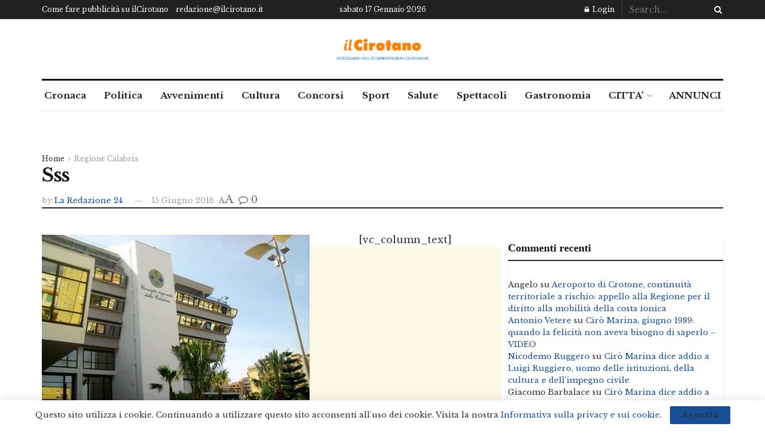

--- FILE ---
content_type: text/html; charset=utf-8
request_url: https://www.google.com/recaptcha/api2/aframe
body_size: 259
content:
<!DOCTYPE HTML><html><head><meta http-equiv="content-type" content="text/html; charset=UTF-8"></head><body><script nonce="G4lYMY9xMSnOyXidIZFb-g">/** Anti-fraud and anti-abuse applications only. See google.com/recaptcha */ try{var clients={'sodar':'https://pagead2.googlesyndication.com/pagead/sodar?'};window.addEventListener("message",function(a){try{if(a.source===window.parent){var b=JSON.parse(a.data);var c=clients[b['id']];if(c){var d=document.createElement('img');d.src=c+b['params']+'&rc='+(localStorage.getItem("rc::a")?sessionStorage.getItem("rc::b"):"");window.document.body.appendChild(d);sessionStorage.setItem("rc::e",parseInt(sessionStorage.getItem("rc::e")||0)+1);localStorage.setItem("rc::h",'1768632539994');}}}catch(b){}});window.parent.postMessage("_grecaptcha_ready", "*");}catch(b){}</script></body></html>